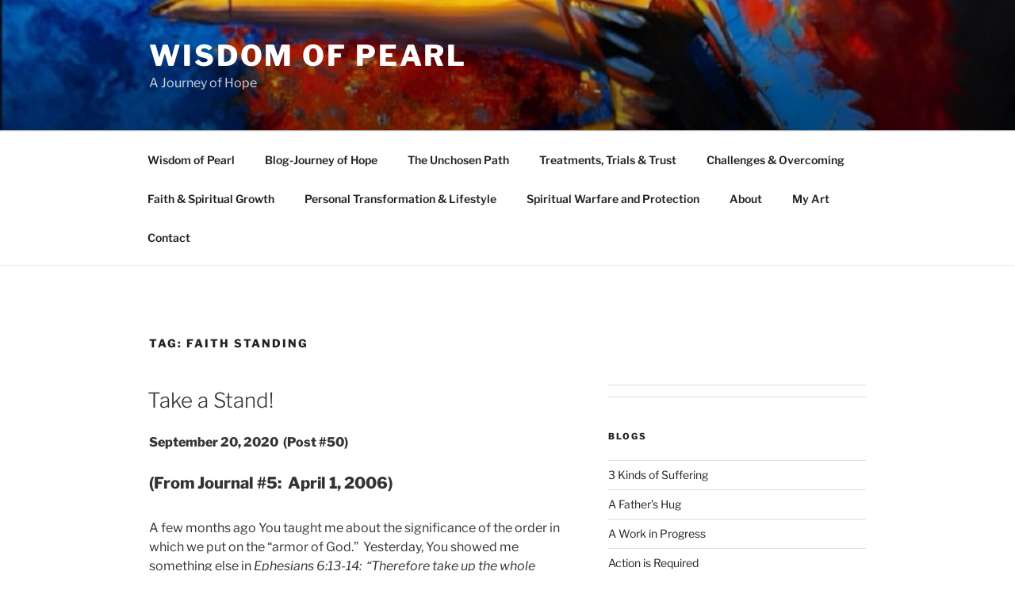

--- FILE ---
content_type: text/html; charset=UTF-8
request_url: https://wisdomofpearl.net/wp-admin/admin-ajax.php
body_size: -186
content:
19335.2706f8b7b1107cd93f8ef38dcc3ad45d